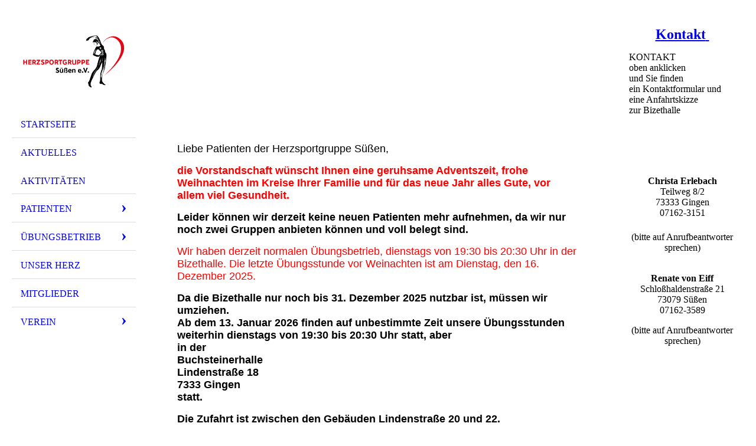

--- FILE ---
content_type: text/html; charset=utf-8
request_url: https://herzsportgruppe-suessen.de/Aktuelles/
body_size: 28905
content:
<!DOCTYPE html><html lang="de"><head><meta http-equiv="Content-Type" content="text/html; charset=UTF-8"><title>  - Aktuelles</title><link href="http://59181877.swh.strato-hosting.eu/Aktuelles/" rel="canonical"><meta content="  - Aktuelles" property="og:title"><meta content="website" property="og:type"><meta content="http://59181877.swh.strato-hosting.eu/Aktuelles/" property="og:url"><script>
              window.beng = window.beng || {};
              window.beng.env = {
                language: "en",
                country: "US",
                mode: "deploy",
                context: "page",
                pageId: "000002290193",
                pageLanguage: "de",
                skeletonId: "",
                scope: "1782341",
                isProtected: false,
                navigationText: "Aktuelles",
                instance: "1",
                common_prefix: "https://strato-editor.com",
                design_common: "https://strato-editor.com/beng/designs/",
                design_template: "sys/cm_dh_076",
                path_design: "https://strato-editor.com/beng/designs/data/sys/cm_dh_076/",
                path_res: "https://strato-editor.com/res/",
                path_bengres: "https://strato-editor.com/beng/res/",
                masterDomain: "",
                preferredDomain: "",
                preprocessHostingUri: function(uri) {
                  
                    return uri || "";
                  
                },
                hideEmptyAreas: false
              };
            </script><script xmlns="http://www.w3.org/1999/xhtml" src="https://strato-editor.com/cm4all-beng-proxy/beng-proxy.js"></script><link xmlns="http://www.w3.org/1999/xhtml" rel="stylesheet" href="https://strato-editor.com/.cm4all/e/static/3rdparty/font-awesome/css/font-awesome.min.css"></link><link rel="stylesheet" type="text/css" href="https://strato-editor.com/.cm4all/res/static/libcm4all-js-widget/3.89.7/css/widget-runtime.css" />
<link rel="stylesheet" type="text/css" href="https://strato-editor.com/.cm4all/res/static/beng-editor/5.3.138/css/deploy.css" />
<link rel="stylesheet" type="text/css" href="https://strato-editor.com/.cm4all/res/static/libcm4all-js-widget/3.89.7/css/slideshow-common.css" />
<script src="https://strato-editor.com/.cm4all/res/static/jquery-1.7/jquery.js"></script><script src="https://strato-editor.com/.cm4all/res/static/prototype-1.7.3/prototype.js"></script><script src="https://strato-editor.com/.cm4all/res/static/jslib/1.4.1/js/legacy.js"></script><script src="https://strato-editor.com/.cm4all/res/static/libcm4all-js-widget/3.89.7/js/widget-runtime.js"></script>
<script src="https://strato-editor.com/.cm4all/res/static/libcm4all-js-widget/3.89.7/js/slideshow-common.js"></script>
<script src="https://strato-editor.com/.cm4all/res/static/beng-editor/5.3.138/js/deploy.js"></script>
<script type="text/javascript" src="https://strato-editor.com/.cm4all/uro/assets/js/uro-min.js"></script><meta name="viewport" content="width=device-width, initial-scale=1"><link rel="stylesheet" type="text/css" href="https://strato-editor.com/.cm4all/designs/static/sys/cm_dh_076/1767916819.537549/css/main.css"><link rel="stylesheet" type="text/css" href="https://strato-editor.com/.cm4all/designs/static/sys/cm_dh_076/1767916819.537549/css/responsive.css"><link rel="stylesheet" type="text/css" href="https://strato-editor.com/.cm4all/designs/static/sys/cm_dh_076/1767916819.537549/css/cm-templates-global-style.css"><script type="text/javascript" language="javascript" src="https://strato-editor.com/.cm4all/designs/static/sys/cm_dh_076/1767916819.537549/js/initialise.js"></script><script type="text/javascript" language="javascript" src="https://strato-editor.com/.cm4all/designs/static/sys/cm_dh_076/1767916819.537549/js/showhide_subnavigation.js"></script><script type="text/javascript" language="javascript" src="https://strato-editor.com/.cm4all/designs/static/sys/cm_dh_076/1767916819.537549/js/cm-templates-global-script.js"></script><!--[if lt IE 8]>
        	<link rel="stylesheet" type="text/css" href="https://strato-editor.com/beng/designs/data/sys/cm_dh_076/css/ie8.css" />
        <![endif]--><!--$Id: template.xsl 1832 2012-03-01 10:37:09Z dominikh $--><link href="/.cm4all/handler.php/vars.css?v=20260114171722" type="text/css" rel="stylesheet"><style type="text/css">.cm-logo {background-image: url("/.cm4all/uproc.php/0/.HERZ_SPORTGRUPPE_LOGO-02.png/picture-1200?_=1638823a63a");
        background-position: 0px 11px;
background-size: 180px 94px;
background-repeat: no-repeat;
      }</style><script type="text/javascript">window.cmLogoWidgetId = "STRATP_cm4all_com_widgets_Logo_14898836";
            window.cmLogoGetCommonWidget = function (){
                return new cm4all.Common.Widget({
            base    : "/Aktuelles/index.php/",
            session : "",
            frame   : "",
            path    : "STRATP_cm4all_com_widgets_Logo_14898836"
        })
            };
            window.logoConfiguration = {
                "cm-logo-x" : "0",
        "cm-logo-y" : "11",
        "cm-logo-v" : "2.0",
        "cm-logo-w" : "180",
        "cm-logo-h" : "94",
        "cm-logo-di" : "sys/cm_dh_076",
        "cm-logo-u" : "uro-service://",
        "cm-logo-k" : "%7B%22ticket%22%3A%225b0421b3105cc4623e87f571%22%2C%22serviceId%22%3A%220%22%2C%22path%22%3A%22%2F%22%2C%22name%22%3A%22HERZ_SPORTGRUPPE_LOGO-02.png%22%2C%22type%22%3A%22image%2Fpng%22%2C%22start%22%3A%221638823a63a%22%2C%22size%22%3A44495%7D",
        "cm-logo-bc" : "",
        "cm-logo-ln" : "/Startseite/index.php/",
        "cm-logo-ln$" : "home",
        "cm-logo-hi" : false
        ,
        _logoBaseUrl : "uro-service:\/\/",
        _logoPath : "%7B%22ticket%22%3A%225b0421b3105cc4623e87f571%22%2C%22serviceId%22%3A%220%22%2C%22path%22%3A%22%2F%22%2C%22name%22%3A%22HERZ_SPORTGRUPPE_LOGO-02.png%22%2C%22type%22%3A%22image%2Fpng%22%2C%22start%22%3A%221638823a63a%22%2C%22size%22%3A44495%7D"
        };
            jQuery(document).ready(function() {
                var href = (beng.env.mode == "deploy" ? "/" : "/Startseite/index.php/");
                jQuery(".cm-logo").wrap("<a style='text-decoration: none;' href='" + href + "'></a>");
            });
            
          jQuery(document).ready(function() {
            var logoElement = jQuery(".cm-logo");
            logoElement.attr("role", "img");
            logoElement.attr("tabindex", "0");
            logoElement.attr("aria-label", "logo");
          });
        </script><link rel="icon" href="data:;base64,iVBORw0KGgo="/><style id="cm_table_styles">
      /*CM19aee66a43551964fc68a2e48_begin*/
        #CM19aee66a43551964fc68a2e48_div {
          margin: 0;
          padding: 0;
          
            width: 100%;
            max-width: 100%;
          
        }
        #CM19aee66a43551964fc68a2e48 {
          border-spacing: 0px;
          
            width: 100%;
          
            margin: 10px -5px; 
            text-align: left;
          
            table-layout: fixed;
          
            width: 100%;
          
        }
        #CM19aee66a43551964fc68a2e48 tr.cm_table {
          
            vertical-align: top;
          
        }
        #CM19aee66a43551964fc68a2e48 td.cm_table {
            padding: 5px;
            
        }
        #CM19aee66a43551964fc68a2e48 tr.cm_table.cm_firstrow td.cm_table {
          border-top: 0;
        }
        #CM19aee66a43551964fc68a2e48 tr.cm_table.cm_lastrow td.cm_table {
          border-bottom: 0;
        }
        #CM19aee66a43551964fc68a2e48 td.cm_table.cm_firstcol {
          border-left: 0;
        }
        #CM19aee66a43551964fc68a2e48 td.cm_table.cm_lastcol {
          border-right: 0;
        }
      /*CM19aee66a43551964fc68a2e48_end*/
    </style><style id="cm_background_queries"></style><script type="application/x-cm4all-cookie-consent" data-code=""></script></head><body ondrop="return false;" class=" device-desktop cm-deploy cm-deploy-342 cm-deploy-4x"><div class="cm-background" data-cm-qa-bg="image"></div><div class="cm-background-video" data-cm-qa-bg="video"></div><div class="cm-background-effects" data-cm-qa-bg="effect"></div><div class="cm-templates-container"><div class="cm-kv-0 cm_can_be_empty" id="keyvisual"></div><div id="page_wrapper"><div class="content_wrapper" id="container_content"><header id="navigation_wrapper"><div class="cm-logo cm_can_be_empty" id="logo"> </div><nav id="nav-mobile-heading"><a href="">Navigation</a></nav><nav class="navi" id="cm_navigation"><ul id="cm_mainnavigation"><li id="cm_navigation_pid_2290194"><a title="Startseite" href="/Startseite/" class="cm_anchor">Startseite</a></li><li id="cm_navigation_pid_2290193" class="cm_current"><a title="Aktuelles" href="/Aktuelles/" class="cm_anchor">Aktuelles</a></li><li id="cm_navigation_pid_2406725"><a title="Aktivitäten" href="/Aktivitaeten/" class="cm_anchor">Aktivitäten</a></li><li id="cm_navigation_pid_2290190" class="cm_has_subnavigation"><a title="Patienten " href="/Patienten/" class="cm_anchor">Patienten </a><ul class="cm_subnavigation" id="cm_subnavigation_pid_2290190"><li id="cm_navigation_pid_2353384"><a title="Aufnahme" href="/http/-/www-herzsportgruppe-suessen-de/patienten/aufnahme/" class="cm_anchor">Aufnahme</a></li><li id="cm_navigation_pid_2357452"><a title="Kassenpatienten" href="/http/-/www-herzsportgruppe-suessen-de/patienten/kassenpatienten/" class="cm_anchor">Kassenpatienten</a></li><li id="cm_navigation_pid_2357453"><a title="Privatpatienten" href="/http/-/www-herzsportgruppe-suessen-de/patienten/privatpatienten/" class="cm_anchor">Privatpatienten</a></li><li id="cm_navigation_pid_2357454"><a title="Freiwillige Teilnehmer" href="/http/-/www-herzsportgruppe-suessen-de/patienten/freiwilligeteilnehmer/" class="cm_anchor">Freiwillige Teilnehmer</a></li></ul></li><li id="cm_navigation_pid_2348283" class="cm_has_subnavigation"><a title="Übungsbetrieb" href="/Uebungsbetrieb/" class="cm_anchor">Übungsbetrieb</a><ul class="cm_subnavigation" id="cm_subnavigation_pid_2348283"><li id="cm_navigation_pid_2533860"><a title="Termine" href="/Uebungsbetrieb/Termine/" class="cm_anchor">Termine</a></li><li id="cm_navigation_pid_2533861"><a title="Ärzte" href="/Uebungsbetrieb/Aerzte/" class="cm_anchor">Ärzte</a></li><li id="cm_navigation_pid_2533862"><a title="Übungsleiter" href="/Uebungsbetrieb/Uebungsleiter/" class="cm_anchor">Übungsleiter</a></li><li id="cm_navigation_pid_2533863"><a title="Übungsabend" href="/Uebungsbetrieb/Uebungsabend/" class="cm_anchor">Übungsabend</a></li></ul></li><li id="cm_navigation_pid_2534827"><a title="Unser Herz" href="/Unser-Herz/" class="cm_anchor">Unser Herz</a></li><li id="cm_navigation_pid_2366893"><a title="Mitglieder" href="/Mitglieder/" class="cm_anchor">Mitglieder</a></li><li id="cm_navigation_pid_2318242" class="cm_has_subnavigation"><a title="Verein" href="/Struktur/" class="cm_anchor">Verein</a><ul class="cm_subnavigation" id="cm_subnavigation_pid_2318242"><li id="cm_navigation_pid_2353370"><a title="Chronik" href="/http/-/www-herzsportgruppe-suessen-de/verein/chronik/" class="cm_anchor">Chronik</a></li><li id="cm_navigation_pid_2351523"><a title="Struktur" href="/http/-/www-herzsportgruppe-suessen-de/verein/struktur/" class="cm_anchor">Struktur</a></li></ul></li></ul></nav></header><div class="cm-template-content" id="content_wrapper"><div class="cm-templates-title-container cm_can_be_empty" id="title_wrapper"><div class="title cm-h1 cm_can_be_empty cm-templates-heading__title" id="title" style=""> </div><div class="subtitle cm_can_be_empty cm-templates-heading__subtitle" id="subtitle" style=""> </div></div><main class="content_main_dho cm-template-content__main append cm-templates-text" id="content_main" data-cm-hintable="yes"><p><br></p><p><br></p><p><span style="font-size: 18px; font-family: Verdana, sans-serif;">Liebe Patienten der Herzsportgruppe Süßen,</span></p><p><span style="font-size: 18px; font-family: Verdana, sans-serif; color: #ff0000;"><strong>die Vorstandschaft wünscht Ihnen eine geruhsame Adventszeit, frohe Weihnachten im Kreise Ihrer Familie und für das neue Jahr alles Gute, vor allem viel Gesundheit.</strong></span></p><p><span style="font-size: 18px; font-family: Verdana, sans-serif;"><strong>Leider können wir derzeit keine neuen Patienten mehr aufnehmen, da wir nur noch zwei Gruppen anbieten können und voll belegt sind.</strong> </span></p><p><span style="color: #ff0000;"><span style="font-family: Verdana, sans-serif; font-size: 18px;">Wir haben derzeit normalen Übungsbetrieb</span><span style="font-family: Verdana, sans-serif; font-size: 18px;">, </span><span style="font-size: 18px; font-family: Verdana, sans-serif;">dienstags von 19:30 bis 20:30 Uhr in der Bizethalle. </span><span style="font-family: Verdana, sans-serif; font-size: 18px;">Die letzte Übungsstunde vor Weinachten ist am Dienstag, den 16. Dezember 2025.</span></span></p><p><strong><span style="font-family: Verdana, sans-serif; font-size: 18px;">Da die Bizethalle nur noch bis 31. Dezember 2025 nutzbar ist, müssen wir umziehen.<br></span><span style="font-family: Verdana, sans-serif; font-size: 18px;">Ab dem 13. Januar 2026 finden auf unbestimmte Zeit unsere Übungsstunden weiterhin dienstags von 19:30 bis 20:30 Uhr statt, aber <br></span><span style="font-family: Verdana, sans-serif; font-size: 18px;">in der<br></span><span style="font-family: Verdana, sans-serif; font-size: 18px;">Buchsteinerhalle<br></span><span style="font-family: Verdana, sans-serif; font-size: 18px;">Lindenstraße 18<br></span><span style="font-family: Verdana, sans-serif; font-size: 18px;">7333 Gingen<br></span><span style="font-family: Verdana, sans-serif; font-size: 18px;">statt.</span></strong></p><p><span style="font-family: Verdana, sans-serif; font-size: 18px;"><strong>Die Zufahrt ist zwischen den Gebäuden Lindenstraße 20 und 22.</strong></span></p><div class="clearFloating" style="clear:both;height: 0px; width: auto;"></div><div id="widgetcontainer_STRATP_cm4all_com_widgets_UroPhoto_55263126" class="
				    cm_widget_block
					cm_widget cm4all_com_widgets_UroPhoto cm_widget_block_center" style="width:100%; max-width:2497px; "><div class="cm_widget_anchor"><a name="STRATP_cm4all_com_widgets_UroPhoto_55263126" id="widgetanchor_STRATP_cm4all_com_widgets_UroPhoto_55263126"><!--cm4all.com.widgets.UroPhoto--></a></div><div xmlns="http://www.w3.org/1999/xhtml" data-uro-type="image" style="width:100%;height:100%;" id="uroPhotoOuterSTRATP_cm4all_com_widgets_UroPhoto_55263126"><script type="text/javascript">
                window.uroPhotoWidget_doShow = function(id) {
                    var pSrc = document.getElementById(id).querySelector("img").currentSrc;
                    jQuery("<img/>").css({"max-width":"100%", "max-height":"100%"}).attr("src", pSrc).load(function() {
                        // is it a number and larger than 0 ..., Number.isInteger does not exists in IE
                        if (!isNaN(parseInt(this.width)) && this.width > 0) {
                            Common.openFullscreenImage(pSrc);
                        } else {
                            // TODO: Most likley this is an svg where we need the aspect ratio.
                            // Until we know this, just open with some minimal dimension.
                            Common.openFullscreenImage(pSrc, {minWidth:640, height:480});
                        }
                    });
                };
                </script><a onclick="uroPhotoWidget_doShow('panchorSTRATP_cm4all_com_widgets_UroPhoto_55263126')" href="javascript:;" style="border:0px;" id="panchorSTRATP_cm4all_com_widgets_UroPhoto_55263126">            <picture><source srcset="/.cm4all/uproc.php/0/Buchsteinerhalle/.Buchsteinerhalle.png/picture-1600?_=19aee67b445 1x, /.cm4all/uproc.php/0/Buchsteinerhalle/.Buchsteinerhalle.png/picture-2600?_=19aee67b445 2x" media="(min-width:800px)"><source srcset="/.cm4all/uproc.php/0/Buchsteinerhalle/.Buchsteinerhalle.png/picture-1200?_=19aee67b445 1x, /.cm4all/uproc.php/0/Buchsteinerhalle/.Buchsteinerhalle.png/picture-1600?_=19aee67b445 2x" media="(min-width:600px)"><source srcset="/.cm4all/uproc.php/0/Buchsteinerhalle/.Buchsteinerhalle.png/picture-800?_=19aee67b445 1x, /.cm4all/uproc.php/0/Buchsteinerhalle/.Buchsteinerhalle.png/picture-1200?_=19aee67b445 2x" media="(min-width:400px)"><source srcset="/.cm4all/uproc.php/0/Buchsteinerhalle/.Buchsteinerhalle.png/picture-400?_=19aee67b445 1x, /.cm4all/uproc.php/0/Buchsteinerhalle/.Buchsteinerhalle.png/picture-800?_=19aee67b445 2x" media="(min-width:200px)"><source srcset="/.cm4all/uproc.php/0/Buchsteinerhalle/.Buchsteinerhalle.png/picture-200?_=19aee67b445 1x, /.cm4all/uproc.php/0/Buchsteinerhalle/.Buchsteinerhalle.png/picture-400?_=19aee67b445 2x" media="(min-width:100px)"><img src="/.cm4all/uproc.php/0/Buchsteinerhalle/.Buchsteinerhalle.png/picture-200?_=19aee67b445" data-uro-original="/.cm4all/uproc.php/0/Buchsteinerhalle/Buchsteinerhalle.png?_=19aee67b445" onerror="uroGlobal().util.error(this, '', 'uro-widget')" data-uro-width="2497" data-uro-height="2640" alt="" style="width:100%;" title="" loading="lazy"></picture>
<span></span></a></div></div><div id="CM19aee66a43551964fc68a2e48_div" style="overflow-x:auto;"><table id="CM19aee66a43551964fc68a2e48" class="cm_table"><tbody class="cm_table"><tr class="cm_table cm_firstrow cm_lastrow"><td class="cm_table cm_firstcol cm_lastcol"><p><span style="font-size: 18px; font-family: Verdana, sans-serif;"><strong>Über Änderungen informieren wir Sie rechtzeitig persönlich.</strong></span></p></td></tr></tbody></table></div><p><span style="font-size: 18px; font-family: Verdana, sans-serif;">Eure Vorstandschaft</span><span style="font-size: 18px; font-family: Verdana, sans-serif;"> </span></p><p><br></p><p> </p><div class="clearFloating" style="clear:both;height: 0px; width: auto;"></div><div id="widgetcontainer_STRATP_com_cm4all_wdn_Separatingline_38609503" class="
				    cm_widget_block
					cm_widget com_cm4all_wdn_Separatingline cm_widget_block_center" style="width:100%; max-width:100%; "><div class="cm_widget_anchor"><a name="STRATP_com_cm4all_wdn_Separatingline_38609503" id="widgetanchor_STRATP_com_cm4all_wdn_Separatingline_38609503"><!--com.cm4all.wdn.Separatingline--></a></div><script type="text/javascript">
window.cm4all.widgets.register( '/Aktuelles/index.php/', '', '', 'STRATP_com_cm4all_wdn_Separatingline_38609503');
</script>
		<script type="text/javascript">
	(function() {

		var links = ["@\/css\/straight.min.css?v=2.css"];
		for( var i=0; i<links.length; i++) {
			if( links[i].indexOf( '@')==0) {
				links[i] = "/.cm4all/widgetres.php/com.cm4all.wdn.Separatingline/" + links[i].substring( 2);
			} else if( links[i].indexOf( '/')!=0) {
				links[i] = window.cm4all.widgets[ 'STRATP_com_cm4all_wdn_Separatingline_38609503'].url( links[i]);
			}
		}
		cm4all.Common.loadCss( links);

		var scripts = [];
		for( var i=0; i<scripts.length; i++) {
			if( scripts[i].indexOf( '@')==0) {
				scripts[i] = "/.cm4all/widgetres.php/com.cm4all.wdn.Separatingline/" + scripts[i].substring( 2);
			} else if( scripts[i].indexOf( '/')!=0) {
				scripts[i] = window.cm4all.widgets[ 'STRATP_com_cm4all_wdn_Separatingline_38609503'].url( scripts[i]);
			}
		}

		var deferred = jQuery.Deferred();
		window.cm4all.widgets[ 'STRATP_com_cm4all_wdn_Separatingline_38609503'].ready = (function() {
			var ready = function ready( handler) {
				deferred.done( handler);
			};
			return deferred.promise( ready);
		})();
		cm4all.Common.requireLibrary( scripts, function() {
			deferred.resolveWith( window.cm4all.widgets[ 'STRATP_com_cm4all_wdn_Separatingline_38609503']);
		});
	})();
</script><script type="text/javascript">
  (function() {
    if (document.querySelector('link[href*="/font-awesome."], link[href*="/e/Bundle/"]')) {
      return;
    }

    var request = new XMLHttpRequest();
    request.open('GET', '//cdn-eu.c4t.cc/font-awesome,version=4?format=json', true);
    request.onload = function() {
      if (request.status >= 200 && request.status < 400) {
        var data = JSON.parse(request.responseText);
        if (data && data.resources && Array.isArray(data.resources.css)) {
          window.Common.loadCss(data.resources.css);
        }
      }
    };
    request.send();
  })();
</script>

<div class="cm-widget_separatingline cm-w_sl-h1 cm-w_sl-straight" style="margin: 1% 0% 1% 0%;"></div>
</div><p><br></p><p><br></p><p><br></p><p><br></p><p><span style="color: #000000;"> </span></p><div id="cm_bottom_clearer" style="clear: both;" contenteditable="false"></div></main></div><div class="cm-templates-sidebar-container append cm_can_be_empty" id="content_sidebar"><aside class="sidebar cm_can_be_empty" id="widgetbar_site_1" data-cm-hintable="yes"><p style="text-align: center;"><span style="font-size: large;"><strong><span style="font-size: x-large;"><a href="/Kontakt/" class="cm_anchor">Kontakt</a><a href="/Kontakt/" class="cm_anchor"> </a> </span></strong></span></p><p><span style="font-size: medium;">KONTAKT<br>oben anklicken <br>und Sie finden <br>ein Kontaktformular und <span style="font-size: medium;">eine Anfahrtskizze<br><span style="font-size: medium;">zur Bizethalle</span><br></span></span></p></aside><aside class="sidebar cm_can_be_empty" id="widgetbar_page_1" data-cm-hintable="yes"><p> </p></aside><aside class="sidebar cm_can_be_empty" id="widgetbar_site_2" data-cm-hintable="yes"><p style="text-align: center;"><br></p><p style="text-align: center;"><span style="font-size: large;"> </span></p><p style="text-align: center;"><span style="font-size: medium;"><strong><br>Christa Erlebach</strong><br>Teilweg 8/2<br>73333 Gingen<br> 07162-3151<br></span></p><div id="widgetcontainer_STRATP_com_cm4all_wdn_Separatingline_38609475" class="
				    cm_widget_block
					cm_widget com_cm4all_wdn_Separatingline cm_widget_block_center" style="width:100%; max-width:100%; "><div class="cm_widget_anchor"><a name="STRATP_com_cm4all_wdn_Separatingline_38609475" id="widgetanchor_STRATP_com_cm4all_wdn_Separatingline_38609475"><!--com.cm4all.wdn.Separatingline--></a></div><script type="text/javascript">
window.cm4all.widgets.register( '/Aktuelles/index.php/', '', '', 'STRATP_com_cm4all_wdn_Separatingline_38609475');
</script>
		<script type="text/javascript">
	(function() {

		var links = ["@\/css\/straight.min.css?v=2.css"];
		for( var i=0; i<links.length; i++) {
			if( links[i].indexOf( '@')==0) {
				links[i] = "/.cm4all/widgetres.php/com.cm4all.wdn.Separatingline/" + links[i].substring( 2);
			} else if( links[i].indexOf( '/')!=0) {
				links[i] = window.cm4all.widgets[ 'STRATP_com_cm4all_wdn_Separatingline_38609475'].url( links[i]);
			}
		}
		cm4all.Common.loadCss( links);

		var scripts = [];
		for( var i=0; i<scripts.length; i++) {
			if( scripts[i].indexOf( '@')==0) {
				scripts[i] = "/.cm4all/widgetres.php/com.cm4all.wdn.Separatingline/" + scripts[i].substring( 2);
			} else if( scripts[i].indexOf( '/')!=0) {
				scripts[i] = window.cm4all.widgets[ 'STRATP_com_cm4all_wdn_Separatingline_38609475'].url( scripts[i]);
			}
		}

		var deferred = jQuery.Deferred();
		window.cm4all.widgets[ 'STRATP_com_cm4all_wdn_Separatingline_38609475'].ready = (function() {
			var ready = function ready( handler) {
				deferred.done( handler);
			};
			return deferred.promise( ready);
		})();
		cm4all.Common.requireLibrary( scripts, function() {
			deferred.resolveWith( window.cm4all.widgets[ 'STRATP_com_cm4all_wdn_Separatingline_38609475']);
		});
	})();
</script><script type="text/javascript">
  (function() {
    if (document.querySelector('link[href*="/font-awesome."], link[href*="/e/Bundle/"]')) {
      return;
    }

    var request = new XMLHttpRequest();
    request.open('GET', '//cdn-eu.c4t.cc/font-awesome,version=4?format=json', true);
    request.onload = function() {
      if (request.status >= 200 && request.status < 400) {
        var data = JSON.parse(request.responseText);
        if (data && data.resources && Array.isArray(data.resources.css)) {
          window.Common.loadCss(data.resources.css);
        }
      }
    };
    request.send();
  })();
</script>

<div class="cm-widget_separatingline cm-w_sl-h1 cm-w_sl-straight" style="margin: 1% 0% 1% 0%;"></div>
</div><p style="text-align: center;"><span style="font-size: medium;">(bitte auf Anrufbeantworter sprechen)<br></span> <br> </p><p style="text-align: center;"><span style="font-size: medium;"><strong>Renate von Eiff</strong><br> Schloßhaldenstraße 21<br> 73079 Süßen<br> 07162-3589 <br></span></p><p style="text-align: center;"><span style="font-size: medium;">(bitte auf Anrufbeantworter sprechen)</span></p></aside><aside class="sidebar cm_can_be_empty" id="widgetbar_page_2" data-cm-hintable="yes"><p> </p></aside></div><div class="clear"> </div></div><div class="cm-templates-footer cm_can_be_empty" id="footer_wrapper"><footer class="content_wrapper cm_can_be_empty" id="footer" data-cm-hintable="yes"><span class="cm_anchor"><a href="/Impressum/" class="cm_anchor">Impressum</a> | <a href="/Datenschutzerklaerung/" class="cm_anchor">Datenschutzerklärung</a><br></span></footer></div></div></div><div class="cm_widget_anchor"><a name="STRATP_cm4all_com_widgets_CookiePolicy_14898838" id="widgetanchor_STRATP_cm4all_com_widgets_CookiePolicy_14898838"><!--cm4all.com.widgets.CookiePolicy--></a></div><script data-tracking="true" data-cookie-settings-enabled="false" src="/.cm4all/widgetres.php/cm4all.com.widgets.CookiePolicy/show.js?v=3.3.38" defer="defer" id="cookieSettingsScript"></script><noscript ><div style="position:absolute;bottom:0;" id="statdiv"><img alt="" height="1" width="1" src="https://strato-editor.com/.cm4all/_pixel.img?site=1843114-nF4eAetq&amp;page=pid_2290193&amp;path=%2FAktuelles%2Findex.php%2F&amp;nt=Aktuelles"/></div></noscript><script  type="text/javascript">//<![CDATA[
            document.body.insertAdjacentHTML('beforeend', '<div style="position:absolute;bottom:0;" id="statdiv"><img alt="" height="1" width="1" src="https://strato-editor.com/.cm4all/_pixel.img?site=1843114-nF4eAetq&amp;page=pid_2290193&amp;path=%2FAktuelles%2Findex.php%2F&amp;nt=Aktuelles&amp;domain='+escape(document.location.hostname)+'&amp;ref='+escape(document.referrer)+'"/></div>');
        //]]></script><div style="display: none;" id="keyvisualWidgetVideosContainer"></div><style type="text/css">.cm-kv-0 {
background-color: transparent;
background-image: url("/.cm4all/iproc.php/.cm4all/sysdb/keyvisuals/empty.png/scale_0_0/empty.png");
background-repeat: no-repeat;
}
</style><style type="text/css">
			#keyvisual {
				overflow: hidden;
			}
			.kv-video-wrapper {
				width: 100%;
				height: 100%;
				position: relative;
			}
			</style><script type="text/javascript">
				jQuery(document).ready(function() {
					function moveTempVideos(slideshow, isEditorMode) {
						var videosContainer = document.getElementById('keyvisualWidgetVideosContainer');
						if (videosContainer) {
							while (videosContainer.firstChild) {
								var div = videosContainer.firstChild;
								var divPosition = div.className.substring('cm-kv-0-tempvideo-'.length);
								if (isEditorMode && parseInt(divPosition) > 1) {
									break;
								}
								videosContainer.removeChild(div);
								if (div.nodeType == Node.ELEMENT_NODE) {
									var pos = '';
									if (slideshow) {
										pos = '-' + divPosition;
									}
									var kv = document.querySelector('.cm-kv-0' + pos);
									if (kv) {
										if (!slideshow) {
											var wrapperDiv = document.createElement("div"); 
											wrapperDiv.setAttribute("class", "kv-video-wrapper");
											kv.insertBefore(wrapperDiv, kv.firstChild);
											kv = wrapperDiv;
										}
										while (div.firstChild) {
											kv.appendChild(div.firstChild);
										}
										if (!slideshow) {
											break;
										}
									}
								}
							}
						}
					}

					function kvClickAction(mode, href) {
						if (mode == 'internal') {
							if (!window.top.syntony || !/_home$/.test(window.top.syntony.bifmState)) {
								window.location.href = href;
							}
						} else if (mode == 'external') {
							var a = document.createElement('a');
							a.href = href;
							a.target = '_blank';
							a.rel = 'noreferrer noopener';
							a.click();
						}
					}

					var keyvisualElement = jQuery("[cm_type=keyvisual]");
					if(keyvisualElement.length == 0){
						keyvisualElement = jQuery("#keyvisual");
					}
					if(keyvisualElement.length == 0){
						keyvisualElement = jQuery("[class~=cm-kv-0]");
					}
				
						keyvisualElement.attr("role", "img");
						keyvisualElement.attr("tabindex", "0");
						keyvisualElement.attr("aria-label", "hauptgrafik");
					
					moveTempVideos(false, false);
					var video = document.querySelector('#keyvisual video');
					if (video) {
						video.play();
					}
				
			});
		</script></body></html>


--- FILE ---
content_type: text/css
request_url: https://strato-editor.com/.cm4all/designs/static/sys/cm_dh_076/1767916819.537549/css/main.css
body_size: 1316
content:
:root{--cm-templates-bp-tablet:1279}
#page_wrapper h1,#page_wrapper h2,#page_wrapper h3,#page_wrapper h4,#page_wrapper h5,#page_wrapper h6{margin:0 0 .7em 0}
#page_wrapper p,#page_wrapper code,#page_wrapper pre,#page_wrapper kbd{margin:0 0 1em 0}
#page_wrapper li ul,#page_wrapper li ol{margin:0 1em}
#page_wrapper ul,#page_wrapper ol{margin:0 1em 1em 1em;padding:0}
#page_wrapper dl{margin:0 0 1em 0}
#page_wrapper dd{margin-left:1em}
a{outline:0}
html,body{margin:0;padding:0;width:100%;height:100%}
#page_wrapper .clear{clear:both}
#content_main ul,#content_main ol{padding-left:20px;overflow:unset}
body:not(.cm-edit){height:100%}
body:not(.cm-edit) .cm-templates-container,body:not(.cm-edit) #page_wrapper{height:100%}
body:not(.cm-edit) #page_wrapper{display:flex;flex-direction:column}
body:not(.cm-edit) .content_wrapper{flex:1 0 auto}
body:not(.cm-edit) .cm-templates-footer{flex-shrink:0}
#keyvisual{display:none}
.cm-template-keyvisual__media,.cm-slides-addon{background-repeat:no-repeat}
.content_wrapper{width:1260px;margin:auto;padding-top:20px}
#content_wrapper.cm-templates-title{padding-top:25px}
#navigation_wrapper{float:left;width:230px;margin-right:20px;padding-bottom:40px;z-index:10}
#content_wrapper{width:680px;float:left;z-index:5;padding:0 40px 40px 40px}
.cm_fullwidth #content_wrapper{width:calc(100% - 330px)}
#content_sidebar{float:right;width:180px;padding:25px;margin-left:20px}
#title_wrapper{height:auto;padding:25px 10px 40px 10px;box-sizing:border-box;-ms-word-break:normal;word-break:break-word;-webkit-hyphens:auto;-moz-hyphens:auto;-ms-hyphens:auto;hyphens:auto;word-wrap:break-word}
#title{text-align:center;padding:0;margin:0;text-transform:uppercase}
#subtitle{text-align:center;padding:0;margin:0}
#logo{width:180px;height:116px;border:0;margin:25px}
#logo.cm_empty{display:none}
#navigation_wrapper #nav-mobile-heading{display:none;font-weight:bold;text-transform:uppercase;padding-bottom:10px;padding-top:10px}
#navigation_wrapper #nav-mobile-heading a{display:inline-block;padding:0 20px;text-decoration:none}
#cm_navigation a{text-decoration:none;text-align:left}
#cm_navigation>ul{list-style-type:none;margin:0;padding:0;width:100%}
#cm_navigation ul>li{display:block;margin:0;position:relative;padding:0 10px;transition-property:background-color;transition-duration:1000ms;-ms-word-break:normal;word-break:break-word;-webkit-hyphens:auto;-moz-hyphens:auto;-ms-hyphens:auto;hyphens:auto;word-wrap:break-word}
#cm_navigation ul>li>a{display:block;text-transform:uppercase;padding:1em 15px .8em 15px;border-bottom:1px solid #dcdcdc;transition-property:border-bottom-color;transition-duration:1000ms}
#cm_navigation ul>li:last-child>a{border-bottom:1px solid transparent}
#cm_navigation ul>li.cm_current>a,#cm_navigation ul>li:hover>a{border-bottom:1px solid transparent}
#cm_navigation>ul>li>ul{visibility:hidden;z-index:300}
#cm_navigation>ul>li:hover>ul,#cm_navigation>ul>li:focus-within>ul{visibility:visible}
#cm_navigation>ul>li.cm_has_subnavigation>a:after{content:'›';display:block;float:right;font-weight:bold;font-size:180%;margin-top:-0.4em}
#cm_navigation>ul>li>ul{list-style-type:none;text-align:left;margin:0;padding:0;position:absolute;top:0;left:100%;min-width:100%}
#cm_navigation>ul>li>ul>li>ul{visibility:hidden;list-style-type:none;text-align:left;margin:0;padding:0;position:absolute;top:0;left:100%;width:0;height:0;z-index:10}
#cm_navigation>ul>li>ul>li.cm_has_subnavigation>a:after{content:'›';display:block;float:right;font-weight:bold;font-size:180%;margin-top:-0.4em}
#cm_navigation>ul>li>ul>li:hover>ul,#cm_navigation>ul>li>ul>li:focus-within>ul{visibility:visible;width:100%;height:auto}
.cm-template-content__main p .cm_anchor{display:inline-block;word-wrap:break-word}
#content_sidebar>div{margin-bottom:30px}
#content_sidebar h1{padding:0 0 5px 0}
#footer_wrapper{margin-top:80px;padding:25px 0;overflow-wrap:break-word}
#footer_wrapper a{margin:0 25px;text-transform:uppercase}
select option{color:#333}
@media only screen and (max-width:767px) and (orientation :portrait){.cm-templates-heading__title,.cm-templates-heading__title span{font-size:8vw !important}
.cm-templates-heading__subtitle,.cm-templates-heading__subtitle span{font-size:6vw !important}
}
@media only screen and (max-width:767px) and (orientation :landscape){.cm-templates-heading__title,.cm-templates-heading__title span{font-size:6vw !important}
.cm-templates-heading__subtitle,.cm-templates-heading__subtitle span{font-size:4vw !important}
}
@media only screen and (min-width:768px) and (max-width:1280px) and (orientation :portrait){.cm-templates-heading__title,.cm-templates-heading__title span{font-size:5vw !important}
.cm-templates-heading__subtitle,.cm-templates-heading__subtitle span{font-size:3vw !important}
}
@media only screen and (min-width:768px) and (max-width:1280px) and (orientation :landscape){.cm-templates-heading__title,.cm-templates-heading__title span{font-size:4vw !important}
.cm-templates-heading__subtitle,.cm-templates-heading__subtitle span{font-size:2vw !important}
}